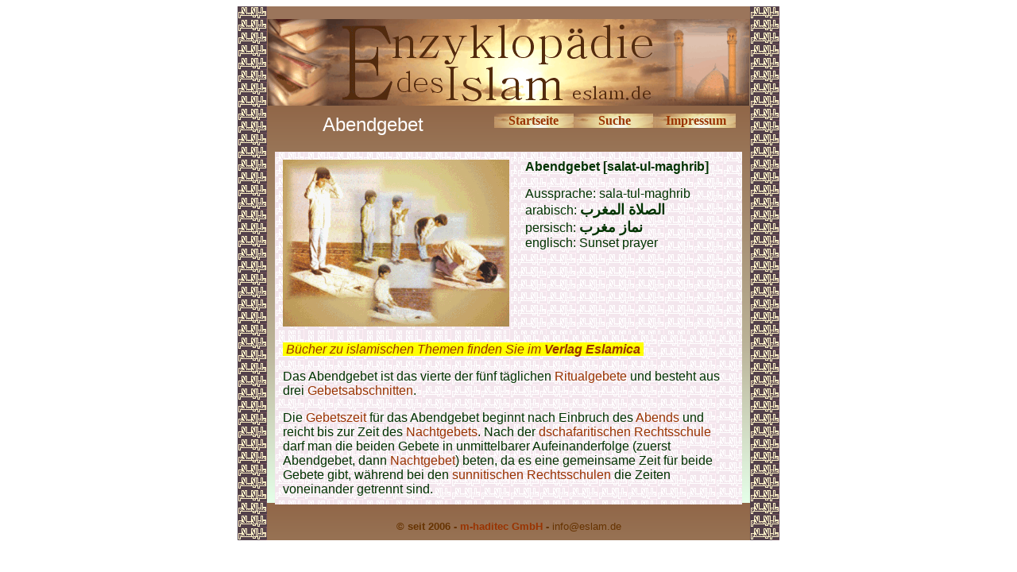

--- FILE ---
content_type: text/html
request_url: http://enzyklopaedie-des-islam.de/begriffe/a/aa/abendgebet.htm
body_size: 2390
content:
<html>

<head>
<meta http-equiv="Content-Language" content="de">
<meta http-equiv="Content-Type" content="text/html; charset=windows-1252">
<meta name="GENERATOR" content="Microsoft FrontPage 5.0">
<meta name="ProgId" content="FrontPage.Editor.Document">
<title>Abendgebet [salat-ul-maghrib]</title>
<meta name="Microsoft Theme" content="quad 010">
</head>

<body bgcolor="#FFFFFF" text="#003300" link="#993300" vlink="#008000" alink="#999966"><!--mstheme--><font face="trebuchet ms,arial,helvetica">

<div align="center">
  <center>
  <!--mstheme--></font><table border="0" cellpadding="0" cellspacing="0" style="border-collapse: collapse" background="../../../images/enzyhintergrund.gif" width="680">
    <tr>
      <td><!--mstheme--><font face="trebuchet ms,arial,helvetica">
      <img border="0" src="../../../images/ilmulislam.gif" width="37" height="16"><!--mstheme--></font></td>
      <td align="center" bgcolor="#9B755B"><!--mstheme--><font face="trebuchet ms,arial,helvetica"><font size="1">&nbsp;</font><!--mstheme--></font></td>
      <td><!--mstheme--><font face="trebuchet ms,arial,helvetica">
      <img border="0" src="../../../images/ilmulislam.gif" width="37" height="16"><!--mstheme--></font></td>
    </tr>
    <tr>
      <td rowspan="2" background="../../../images/ilmulislam.gif"><!--mstheme--><font face="trebuchet ms,arial,helvetica">&nbsp;<!--mstheme--></font></td>
      <td align="center"><!--mstheme--><font face="trebuchet ms,arial,helvetica">
      <img border="0" src="../../../images/enzykopf.gif" width="606" height="109"><!--mstheme--></font></td>
      <td rowspan="2" background="../../../images/ilmulislam.gif"><!--mstheme--><font face="trebuchet ms,arial,helvetica">&nbsp;<!--mstheme--></font></td>
    </tr>
    <tr>
      <td background="../../../images/enzyhintergrund.gif" valign="top"><!--mstheme--><font face="trebuchet ms,arial,helvetica">
      <div align="center">
        <center>
        <!--mstheme--></font><table border="0" cellpadding="10" cellspacing="0" style="border-collapse: collapse" width="608">
          <tr>
            <td width="284" align="center"><!--mstheme--><font face="trebuchet ms,arial,helvetica"><font size="5" color="#FFFFFF">
            Abendgebet</font><!--mstheme--></font></td>
            <td width="326" valign="top"><!--mstheme--><font face="trebuchet ms,arial,helvetica">
            <div align="center">
              <center>
              <!--mstheme--></font><table border="0" cellpadding="0" style="border-collapse: collapse" width="304">
                <tr>
                  <td background="../../../images/button.gif" align="center" width="100"><!--mstheme--><font face="trebuchet ms,arial,helvetica">
                  <b><font face="Book Antiqua">
                  <a href="../../../index.htm" style="text-decoration: none">
                  Startseite</a></font></b><!--mstheme--></font></td>
                  <td background="../../../images/button.gif" align="center"><!--mstheme--><font face="trebuchet ms,arial,helvetica"><b>
                  <font face="Book Antiqua">
                  <a style="text-decoration: none" href="../../../suche.htm">Suche</a></font></b><!--mstheme--></font></td>
                  <td background="../../../images/button.gif" align="center" width="100"><!--mstheme--><font face="trebuchet ms,arial,helvetica">
                  <font face="Book Antiqua"><b>
                  <a style="text-decoration: none" href="../../../allg/impressum.htm">Impressum</a></b></font><!--mstheme--></font></td>
                </tr>
              </table><!--mstheme--><font face="trebuchet ms,arial,helvetica">
              </center>
            </div>
            <!--mstheme--></font></td>
          </tr>
          <tr>
            <td width="568" colspan="2"><!--mstheme--><font face="trebuchet ms,arial,helvetica">
            <div align="center">
              <center>
              <!--mstheme--></font><table border="0" cellpadding="10" cellspacing="5" style="border-collapse: collapse" width="100%">
                <tr>
                  <td width="50%" valign="top" align="center" background="../../../images/ilmulislam_hell.gif"><!--mstheme--><font face="trebuchet ms,arial,helvetica">
                  <img border="0" src="../../r/images/ritualgebet.gif" width="285" height="210"><!--mstheme--></font></td>
                  <td width="50%" valign="top" background="../../../images/ilmulislam_hell.gif"><!--mstheme--><font face="trebuchet ms,arial,helvetica">
                  <font color="#003300"><b>Abendgebet [salat-ul-maghrib]</b></font><p><font color="#003300">
                  Aussprache: sala-tul-maghrib<br>
                  arabisch: <b><font size="4">&#1575;&#1604;&#1589;&#1604;&#1575;&#1577; &#1575;&#1604;&#1605;&#1594;&#1585;&#1576;</font></b><br>
                  persisch: </font> <b><font size="4">&#1606;&#1605;&#1575;&#1586;</font></b><font color="#003300"><b><font size="4"> 
                  &#1605;&#1594;&#1585;&#1576;</font></b><br>
                  englisch: Sunset prayer</font></p>
                  <!--mstheme--></font></td>
                </tr>
                <tr>
                  <td width="66%" valign="top" colspan="2" background="../../../images/ilmulislam_hell.gif"><!--mstheme--><font face="trebuchet ms,arial,helvetica">
                  <p align="left" dir="ltr">
              <em><span style="background-color:#FFFF00;"><font color="#FFFF00">
              .</font><a href="https://eslamica.de?sPartner=2763" style="text-decoration: none">Bücher 
              zu islamischen Themen finden Sie im <b>Verlag Eslamica</b></a></span><a href="https://eslamica.de" style="text-decoration: none"><span style="background-color: #FFFF00"><b><font color="#FFFF00">.</font></b></span></a></em><p>Das Abendgebet ist das vierte der fünf täglichen
                  <a href="../../r/ritualgebet.htm" style="text-decoration: none">
                  Ritualgebete</a> und besteht aus drei
                  <a href="../../g/gebetsabschnitt.htm" style="text-decoration: none">Gebetsabschnitten</a>.</p>
                  <p>Die
                  <a href="../../g/gebetszeit.htm" style="text-decoration: none">
                  Gebetszeit</a> für das Abendgebet beginnt nach Einbruch des
                  <a href="abend.htm" style="text-decoration: none">Abends</a> 
                  und reicht bis zur
Zeit des <a href="../../n/nachtgebet.htm" style="text-decoration: none">Nachtgebets</a>. Nach der
                  <a href="../../d/dschafariten.htm" style="text-decoration: none">dschafaritischen Rechtsschule</a>
darf man die beiden Gebete in unmittelbarer Aufeinanderfolge (zuerst Abendgebet,
dann <a href="../../n/nachtgebet.htm" style="text-decoration: none">Nachtgebet</a>) beten, da es eine gemeinsame Zeit für beide Gebete gibt,
während bei den <a href="../../s/sunniten.htm" style="text-decoration: none">sunnitischen Rechtsschulen</a> die Zeiten voneinander getrennt
sind.<!--mstheme--></font></td>
                </tr>
              </table><!--mstheme--><font face="trebuchet ms,arial,helvetica">
              </center>
            </div>
            <!--mstheme--></font></td>
          </tr>
        </table><!--mstheme--><font face="trebuchet ms,arial,helvetica">
        </center>
      </div>
      <div align="center">
        <center>
        <!--mstheme--></font><table border="0" cellpadding="10" cellspacing="0" style="border-collapse: collapse">
          <tr>
            <td width="100%"><!--mstheme--><font face="trebuchet ms,arial,helvetica">
            <!--webbot bot="Include" U-Include="../../../allg/fusszeile.htm" TAG="BODY" startspan -->

<p><font color="#663300"><b><font size="2" face="Arial">© seit 2006 - 
<a href="http://www.mhaditec.de" style="text-decoration: none">m-haditec GmbH</a> - </font></b></font><font face="Arial" size="2"><a href="mailto:info@eslam.de" style="text-decoration: none">
<font color="#663300">info</font><font color="#663300">@eslam.de</font></a></font></p> 

<script>
  (function(i,s,o,g,r,a,m){i['GoogleAnalyticsObject']=r;i[r]=i[r]||function(){
  (i[r].q=i[r].q||[]).push(arguments)},i[r].l=1*new Date();a=s.createElement(o),
  m=s.getElementsByTagName(o)[0];a.async=1;a.src=g;m.parentNode.insertBefore(a,m)
  })(window,document,'script','//www.google-analytics.com/analytics.js','ga');

  ga('create', 'UA-64994970-1', 'auto');
  ga('send', 'pageview');

</script>

<!--webbot bot="Include" i-checksum="33884" endspan --><!--mstheme--></font></td>
          </tr>
        </table><!--mstheme--><font face="trebuchet ms,arial,helvetica">
        </center>
      </div>
      <!--mstheme--></font></td>
    </tr>
  </table><!--mstheme--><font face="trebuchet ms,arial,helvetica">
  </center>
</div>

<!--mstheme--></font></body>

</html>